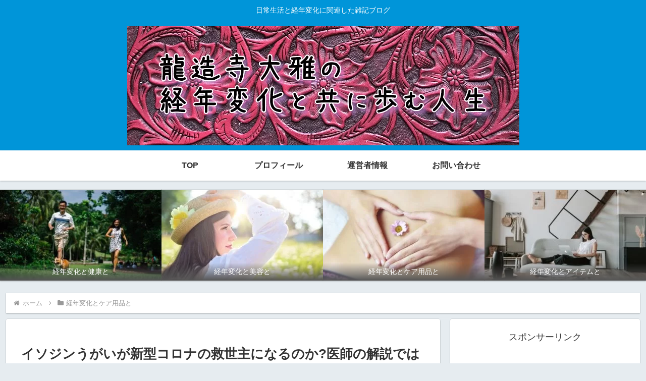

--- FILE ---
content_type: text/html; charset=utf-8
request_url: https://www.google.com/recaptcha/api2/aframe
body_size: -85
content:
<!DOCTYPE HTML><html><head><meta http-equiv="content-type" content="text/html; charset=UTF-8"></head><body><script nonce="1DXRN31bh83jqJERRdPjSw">/** Anti-fraud and anti-abuse applications only. See google.com/recaptcha */ try{var clients={'sodar':'https://pagead2.googlesyndication.com/pagead/sodar?'};window.addEventListener("message",function(a){try{if(a.source===window.parent){var b=JSON.parse(a.data);var c=clients[b['id']];if(c){var d=document.createElement('img');d.src=c+b['params']+'&rc='+(localStorage.getItem("rc::a")?sessionStorage.getItem("rc::b"):"");window.document.body.appendChild(d);sessionStorage.setItem("rc::e",parseInt(sessionStorage.getItem("rc::e")||0)+1);localStorage.setItem("rc::h",'1769427406636');}}}catch(b){}});window.parent.postMessage("_grecaptcha_ready", "*");}catch(b){}</script></body></html>